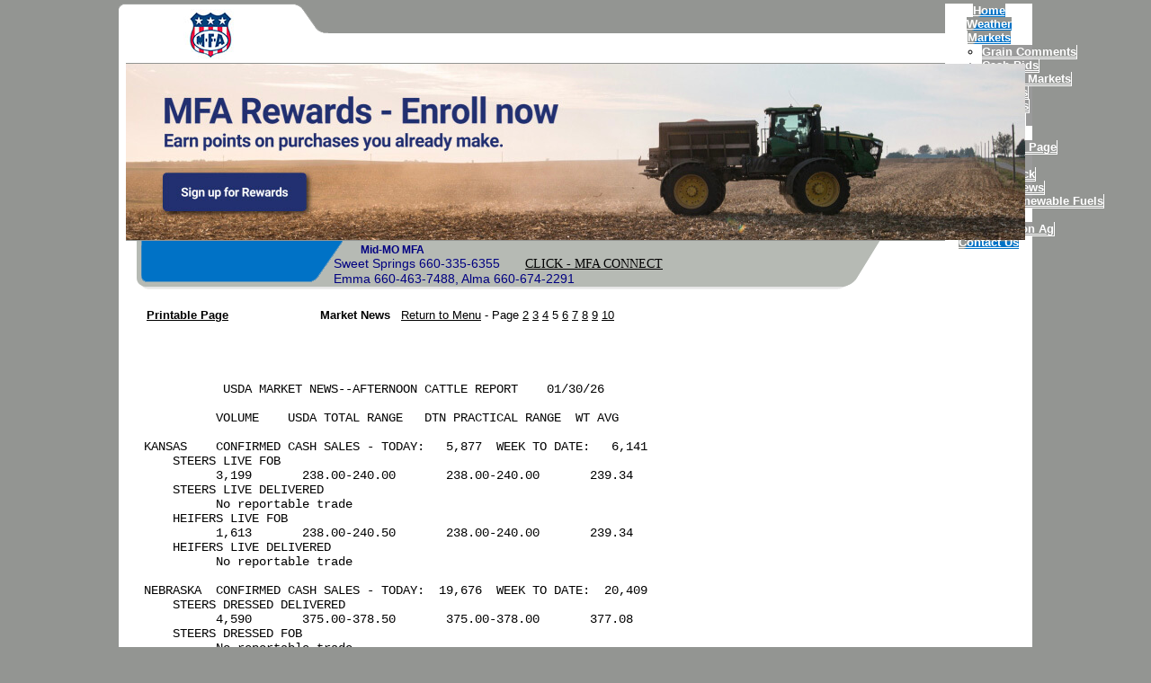

--- FILE ---
content_type: text/html;charset=UTF-8
request_url: http://www.midmomfa.com/?show=801&cat=2&id=0700B8EB&sort=5&cid=494&sid=1
body_size: 24445
content:




    

    

    

    

    

    

    

    

    





	<!DOCTYPE HTML PUBLIC "-//W3C//DTD HTML 4.0 Transitional//EN" "http://www.w3.org/TR/html4/loose.dtd">

	






	
		




<html>
<head>

	<title>Mid-Missouri MFA Agri Services</title>
	<meta name="keywords" content="Feed, Seed, Fertillzer, Grain, corn prices, Animal Health, Precision, Farm Suplly, Lawn, Garden">
	<meta name="description" content="Mid-Missouri MFA Agri Services is a full service MFA Agri Services center with locations in Sweet Springs, Alma and Emma, MO.">

	<meta http-equiv="Content-Type" content="text/html; charset=iso-8859-1">
	<meta name="MSSmartTagsPreventParsing" content="TRUE">
	<link href="mainStyles.css" rel="stylesheet" type="text/css">
<link href="AgOnlineNews.css" rel="stylesheet" type="text/css">

<link type="text/css" href="/images/css/gtp.css" rel="stylesheet" /><link type="text/css" href="/images/css/blogs.css" rel="stylesheet" />

<link type="text/css" href="/css/common.css" rel="stylesheet" />

	
	
	<META NAME="ROBOTS" CONTENT="NOINDEX, NOFOLLOW"> 
	<META NAME="ROBOTS" CONTENT="NOARCHIVE"> 
	<META NAME="GOOGLEBOT" CONTENT="NOSNIPPET"> 
	

<LINK REL="SHORTCUT ICON" TYPE="image/x-icon" HREF="favicon.ico">

	
	
	<link rel="stylesheet" type="text/css" href="/scripts/jquery/plugins/superfish/css/superfish.css" media="screen">
	
	
	

	<style type="text/css">
		
		
.sf-menu, {
	background-color: #9a9a9a;
	color: #000000;
	font-family: arial, helvetica neue, helvetica, sans-serif;
}

ul.sf-menu, ul.sf-menu ul {
	border-top: 1px solid #ffffff;
	border-left: 1px solid #ffffff;
}

.sf-menu a {
	border-top-width: 0px;
	border-bottom: 1px solid #ffffff; /* divider in top level */

	border-right: 1px solid #ffffff; /* divider in dropdown */
	border-left-width: 0px;

}
.sf-menu a, .sf-menu a:visited { /* visited pseudo selector so IE6 applies text colour*/
	color:	 #000000;
}
.sf-menu, .sf-menu li, .sf-menu li li, .sf-menu li li li, 
sf-navbar, .sf-navbar li, .sf-navbar li li, .sf-navbar li li li, .sf-navbar li.current {
	background: #9a9a9a; 
}

.sf-menu li:hover, .sf-menu li.sfHover,
.sf-menu a:focus, .sf-menu a:hover, .sf-menu a:active, 
.sf-navbar ul li:hover,
.sf-navbar ul li.sfHover,
ul.sf-navbar ul li:hover li,
ul.sf-navbar ul li.sfHover li,
.sf-navbar ul a:focus, .sf-navbar ul a:hover, .sf-navbar ul a:active {
	background: #818181; 
}


ul.sf-navbar li li li:hover,
ul.sf-navbar li li li.sfHover,
.sf-navbar li li.current li.current,
.sf-navbar ul li li a:focus, .sf-navbar ul li li a:hover, .sf-navbar ul li li a:active {
	background: #6c6c6c;
}

		
		body {
			background-color: #939592;
			min-width: 1000px;
		}
		
		#mainWrapper {
			background-color: #ffffff;
			margin: 0px;
			padding: 0px;
			vertical-align: top;
		}
		
		#leftMargin {
			background-image: url('/images/H241_02_726.gif');
			vertical-align: top;
			width: 20px;
		}
		
		#rightMargin {
			background-image: url('/images/H241_03_726.gif');
			vertical-align: top;
			width: 20px;
		}
		
		#logo {
			background-color: #ffffff;
			text-align: center;
			vertical-align: middle;
		}
		
		#menuContainer {
			margin: 0px;
			max-height: 37px;
			padding: 0px;
			vertical-align: bottom;
		}
		
		#menuSpace {
			background-color: #ffffff;
			min-height: 33px;
		}

		
		
		#specialTextArea {
			background-color: #ffffff;
			background-image: url('/images/H241_06_726.gif');
			background-repeat: no-repeat;
			height: 54px;
			margin: 0px;
			padding: 0px;
		}
		
		#timeStamp {
			color: #ffffff;
			font-family: arial, helvetica neue, helvetica, sans-serif;
			font-size: .80em;
			height: 54px;
			max-width: 200px;
			padding: 15px 0px 0px 40px;
			vertical-align: top;
			font-weight:bold;
		}
		
		#specialText2 {
			color: #ffffff;
			font-family: arial, helvetica neue, helvetica, sans-serif;
			max-width: 600px;
		}
		
		#disclaimer {
			background-color: #ffffff;
			font-family: arial, helvetica neue, helvetica, sans-serif;
			font-size: 9px;
			color: #000000;
			text-align: center;
			vertical-align: top;
		}
		
		.mainMenu {
			float: right;
			font-family: arial, helvetica neue, helvetica, sans-serif;
			font-size: 10pt;
			font-weight: bold;
			height: 33px;
			margin: 0px;
			padding: 0px;
			vertical-align: bottom;
		}
		
		ul.depth0 {
			border: 0px;
			display: inline;
			list-style-type: none;
			margin: 0px;
			padding: 0px;
			width: auto;
		}
		
		ul.depth0 > li {
			background-color: #ffffff;
			text-align: center;
			width: 97px;
			white-space:nowrap;
		}
		
		ul.depth0 > li > a, ul.depth0 > li > a:visited {
			background-color: #939592;
			background-image: url('/images/H241_tab2_726.gif');
			border: 0px;
			white-space:nowrap;
		}
		
		ul.depth0 > li > a:hover, ul.depth0 > li > a:active {
			background-color: #939592;
			background-image: url('/images/H241_tab5_726.gif');
			border: 0px;
		}
		
		ul.depth0 > li.firstTab {
			width: 101px;
		}
		
		ul.depth0 > li.firstTab > a {
			background-image: url('/images/H241_tab1_726.gif');
		}
		
		ul.depth0 > li.firstTab > a:hover, ul.depth0 > li.firstTab > a:active {
			background-image: url('/images/H241_tab4_726.gif');
		}
		
		ul.depth0 > li.lastTab > a {
			background-image: url('/images/H241_tab3_726.gif');
		}
		
		ul.depth0 > li.onlyTab {
			width: 100px;
		}
		
		ul.depth0 > li.onlyTab > a {
			background-image: url('/images/H241_tab6_726.gif');
		}
		
		
		.sf-menu > li > a:focus {
			background-color: #939592;
			background-image: url('/images/H241_tab5_726.gif');
		}
		
		.sf-menu > li > a.firstTab:focus {
			background-color: #939592;
			background-image: url('/images/H241_tab4_726.gif');
		}
		
		.sf-menu > li > a.lastTab:focus {
			background-color: #939592;
			background-image: url('/images/H241_tab3_726.gif');
		}
		
		.sf-menu > li > a.onlyTab:focus {
			background-color: #939592;
			background-image: url('/images/H241_tab6_726.gif');
		}
		.sf-menu a, .sf-menu a:visited {
		    color: #ffffff;
		}
		
		.sf-menu, .sf-menu li, .sf-menu li li, .sf-menu li li li, sf-navbar, .sf-navbar li, .sf-navbar li li, .sf-navbar li li li, .sf-navbar li.current {
		z-index: 999999;
		}
		
	</style>

	
	




















	
	
		<script type="text/javascript" src="/scripts/jquery/1.6.2/jquery.min.js" charset="ISO-8859-1"></script>
		
	
	
	
	
	
	
	
	
	
	
	
	
	
	
	
	
		
		
		
			
			
				
				
				
					
					
					
						<script type="text/javascript" src="/scripts/jquery/1.6.2/plugins/superfish/js/hoverIntent.js" charset="ISO-8859-1"></script>
						
					
						<script type="text/javascript" src="/scripts/jquery/1.6.2/plugins/superfish/js/jquery.bgiframe.min.js" charset="ISO-8859-1"></script>
						
					
						<script type="text/javascript" src="/scripts/jquery/1.6.2/plugins/superfish/js/superfish.js" charset="ISO-8859-1"></script>
						
					
						<script type="text/javascript" src="/scripts/jquery/1.6.2/plugins/superfish/js/supersubs.js" charset="ISO-8859-1"></script>
						
					
				
				
			
		
	


	<script type="text/javascript">
		$(document).ready(function(){ 
	        $("ul.sf-menu").superfish({ 
	            pathClass:   'current',
				dropShadows: false,           // disable drop shadows
				speed:       'fast'           // faster animation speed
	        }); 
	    });
	</script>
<script>

  (function(i,s,o,g,r,a,m){i['GoogleAnalyticsObject']=r;i[r]=i[r]||function(){

  (i[r].q=i[r].q||[]).push(arguments)},i[r].l=1*new Date();a=s.createElement(o),

  m=s.getElementsByTagName(o)[0];a.async=1;a.src=g;m.parentNode.insertBefore(a,m)

  })(window,document,'script','https://www.google-analytics.com/analytics.js','ga');

 

  ga('create', 'UA-84564594-13', 'auto');

  ga('send', 'pageview');

 

</script></head>







	<body topmargin="0" marginheight="0" marginwidth="0" leftmargin="0">
	<table align="center" border="0" cellpadding="0" cellspacing="0">
		<tr>
			<td width="1040" colspan="3">
				<table width="1040" border="0" cellspacing="0" cellpadding="0">
					<tr>
						<td width="245" height="10" colspan="3"><img src="/images/H241_01_726.gif" width="245" height="10" border="0" alt="" /></td>
						<td width="795" height="37" id="menuContainer" rowspan="2">
							<div class="mainMenu">
								
<ul class="depth0 sf-menu"><li><a href="index.cfm">Home</a></li>
<li><a href="index.cfm?show=1&map=CityWeather&imap=0">Weather</a></li>
<li><a href="javascript:void(0);" style="cursor: default;">Markets</a>
<ul class="depth1"><li><a href="index.cfm?show=10&mid=21">Grain Comments</a></li>
<li><a href="index.cfm?show=11&mid=2">Cash Bids</a></li>
<li><a href="index.cfm?show=62">Futures Markets</a></li>
<li><a href="index.cfm?show=201">Futures</a></li>
<li><a href="index.cfm?show=204&RequestTimeout=60">Options</a></li>
<li><a href="javascript:popupAgOnlineChart();">Charts</a></li> </ul>
</li>
<li><a href="javascript:void(0);" style="cursor: default;">News</a>
<ul class="depth1"><li><a href="index.cfm?show=80">Markets Page</a></li>
<li><a href="index.cfm?show=8&cat=4">Grain</a></li>
<li><a href="index.cfm?show=8&cat=3">Livestock</a></li>
<li><a href="index.cfm?show=8&cat=18">Dairy News</a></li>
<li><a href="https://www.dtnpf.com/agriculture/web/ag/markets/fuels-fertilizer">DTN Renewable Fuels</a></li> </ul>
</li>
<li><a href="javascript:void(0);" style="cursor: default;">Links</a>
<ul class="depth1"><li><a href="index.cfm?show=10&mid=12">Precision Ag</a></li> </ul>
</li>
<li><a href="index.cfm?show=16
&mid=3">Contact Us</a> </li></ul>

							</div>
							
							<script type="text/javascript">
							
								$("ul.depth0 > li:first-child").addClass('firstTab');
								$("ul.depth0 > li:last-child").addClass('lastTab');
							
							</script>
						</td>
						<td width="12"><img src="/images/spacer.gif" width="12" height="1" border="0" alt="0" /></td>
					</tr>
					<tr>
						<td width="20" height="27" id="leftMargin"><img src="/images/spacer.gif" width="20" height="1" border="0" /></td>
						<td width="187" height="60" id="logo" rowspan="2"><img src="/images/E0049401/1shield60px.jpg" width="60" border="0" alt="" /></td>
						<td width="38" rowspan="2" valign="top" style="background-color:#ffffff"><img src="/images/H241_04_726.png" width="38" height="60" border="0" /></td>
						<td width="12"><img src="/images/spacer.gif" width="12" height="1" border="0" alt="0" /></td>
					</tr>
					<tr>
						<td width="20" height="*" id="leftMargin"><img src="/images/spacer.gif" width="20" height="1" border="0" /></td>
						<td id="menuSpace">&nbsp;</td>
						<td width="12"><img src="/images/spacer.gif" width="12" height="33" border="0" alt="0" /></td>
					</tr>
				</table>
			</td>
		</tr>
		<tr>
			<td width="20" rowspan="3" id="leftMargin"><img src="/images/spacer.gif" width="20" height="1" border="0" /></td>
			<td width="1000" height="198"><style type="text/css">.MFAslideshow { width: 1000px;
	    height: 196px;
             overflow-x: hidden;
             overflow-y: hidden;
             position: relative;
}
.MFAslideshow img a{ display: block;
}
.sf-menu li:hover, .sf-menu li.sfHover, .sf-menu a:focus, .sf-menu a:hover, .sf-menu a:active{
  z-index: 9999;
}</style><script type="text/javascript" src="/scripts/jquery/1.6.2/plugins/cycle/jquery.cycle.all.js"></script><script type="text/javascript"> 
$(document).ready(function() {
	$('.MFAslideshow').cycle({
                fx: 'fade'
});
	});
</script><div class="MFAslideshow"><a href="https://www.mfa-inc.com/landing/ad1"><img src="http://mfa.aghost.net/images/e0013901/ad1.jpg" /></a><a href="https://www.mfa-inc.com/landing/ad2.aspx"><img src="http://mfa.aghost.net/images/e0013901/ad2.jpg" /></a><a href="https://www.mfa-inc.com/landing/ad3.aspx"><img src="http://mfa.aghost.net/images/e0013901/ad3.jpg" /></a><a href="https://www.mfa-inc.com/landing/ad4.aspx"><img src="http://mfa.aghost.net/images/e0013901/ad4.jpg" /></a><a href="https://www.mfa-inc.com/landing/ad5.aspx"><img src="http://mfa.aghost.net/images/e0013901/ad5.jpg" /></a></div></td>
			<td width="20" rowspan="3" id="rightMargin"><img src="/images/spacer.gif" width="20" height="1" border="0" /></td>
		</tr>
		<tr>
			<td width="1000" id="specialTextArea">
				<table width="1000" border="0" cellpadding="0" cellspacing="0">
					<tr>
						<td width="200" id="timeStamp">


  <script type="text/javascript" language="javascript" src="/scripts/JSDateFormat.js"></script>
		
  <script type="text/javascript" language="javascript">
      document.write( (new Date()).format('h:MM TT, mmm dd, yyyy') )
  </script>
</td>
						<td width="600" id="specialText2"><p><span style="font-size:12px;"><span style="color: rgb(0,0,128)"><strong>&nbsp; &nbsp; &nbsp; &nbsp; &nbsp; Mid-MO MFA&nbsp;</strong></span></span><br /><span style="color: rgb(0, 0, 128);"><span style="font-size: medium"><span style="font-size:14px;">Sweet Springs 660-335-6355&nbsp; &nbsp; &nbsp; &nbsp;</span></span></span><a href="https://connect.mfa-inc.com/" style="color: rgb(0, 0, 0); font-family: calibri; font-size: 14px;" target="_blank">CLICK - MFA CONNECT</a><br /><span style="color: rgb(0, 0, 128); font-size: 14px;">Emma 660-463-7488, Alma 660-674-2291</span></p><meta content="300" http-equiv="refresh" /></td>
						<td width="200">&nbsp;</td>
					</tr>
				</table>
			</td>
		</tr>
		<tr>
			<td width="1000" id="mainWrapper">
				
						

	
	
 
	 
	

	<script Language="Javascript">
		
		function popupAgOnlineChart() {
			var sym = "";
			try {
				sym = arguments[0].replace(/^\s+|\s+$/g, '');
			} catch(e) {
				sym = "";
			}
		   if (sym.length < 1) {
		   	sym = "@C@1";
		   }
			newWin = window.open("http://charts.aghost.net/popup/agonlineCharts.cfm?token=fFom10JB9HDyGxoXBQneHK81tYgmHyrs4%2FeyyrRG%2BW6mvANlCjz8kg%3D%3D&cid=494&sid=1&symbol=" + escape(sym).replace(/\+/g,"%2B") + "", "AgOnlineChart","toolbar=no,location=no,directories=no," +   "status=yes,menubar=no,scrollbars=no,resizable=no,width=750,height=540,screenX=0,screenY=0,left=0,top=0")
			self.newWin.focus();
		}
		
	</script>



	 
		<script language="JavaScript">
		<!--
			
			if( top != window )
			{
				top.location.href = window.location.href;
			}
		// -->
		</script>
	
 







	
 
	






	





	
	
	










 






<script type="text/javascript">
<!--
	






function launchPrintGeneralNewsWindow() {
	newsWindow = window.open("/popup/print_general_news.cfm?ID=0700B8EB&Cat=2&Customer_ID=494&Site_ID=1&key=1EB6D9A2-DDF2-4CF9-A80A-A401F6937E9F", "NewWindow3","toolbar=yes,menubar,scrollbars=yes,resizable=yes,width=600,height=550,left=0,top=0")
	self.newsWindow.focus();
}

function launchPrintGeneralNewsNoCategoryWindow() {
	newsWindow = window.open("/popup/print_general_news.cfm?ID=0700B8EB&Customer_ID=494&Site_ID=1&key=1EB6D9A2-DDF2-4CF9-A80A-A401F6937E9F", "NewWindow3","toolbar=yes,menubar,scrollbars=yes,resizable=yes,width=600,height=550,left=0,top=0")
	self.newsWindow.focus();
}

function launchPrintHeadlineNewsWindow() {
	newsWindow = window.open("/popup/print_headline_news.cfm?ID=0700B8EB&key=1EB6D9A2-DDF2-4CF9-A80A-A401F6937E9F", "NewWindow3","toolbar=yes,menubar,scrollbars=yes,resizable=yes,width=600,height=550,left=0,top=0")
	self.newsWindow.focus();
}

function launchPrintHeadlineNewsNoIDWindow() {
	newsWindow = window.open("/popup/print_headline_news.cfm?key=1EB6D9A2-DDF2-4CF9-A80A-A401F6937E9F", "NewWindow3","toolbar=yes,menubar,scrollbars=yes,resizable=yes,width=600,height=550,left=0,top=0")
	self.newsWindow.focus();
}

function launchPrintSportsWindow() {
	newsWindow = window.open("/popup/print_sports_news.cfm?ID=0700B8EB&key=1EB6D9A2-DDF2-4CF9-A80A-A401F6937E9F", "NewWindow3","toolbar=yes,menubar,scrollbars=yes,resizable=yes,width=600,height=550,left=0,top=0")
	self.newsWindow.focus();
}

function launchPrintSportsNoIDWindow() {
	newsWindow = window.open("/popup/print_sports_news.cfm?key=1EB6D9A2-DDF2-4CF9-A80A-A401F6937E9F", "NewWindow3","toolbar=yes,menubar,scrollbars=yes,resizable=yes,width=600,height=550,left=0,top=0")
	self.newsWindow.focus();
}

// -->
</script>
<br>
<table cellpadding="0" cellspacing="0" align="right" width="100%" vspace="2" hspace="2" border="0">
	
		
			 	<tr>
					<td width="2%">&nbsp;</td>
					<td colspan="2" align="center">
						<table width="100%" border="0">
							<tr>
								<td width="20%"><Font face="arial, helvetica neue, helvetica, sans-serif" size="2" color="000000"><a href="javascript:launchPrintGeneralNewsWindow();"><b>Printable Page</b></a></td></font>
								<td width="80%">
									<font face="arial, helvetica neue, helvetica, sans-serif" size="2" color="000000"><b>Market News</b>&nbsp;&nbsp;
										<a href="index.cfm?show=8&cat=2">Return to Menu</a>
										 - Page
											
											
												
													
													<a href="?show=801&cat=2&id=0701D228&sort=2&cid=494&sid=1" title="DTN Early Word Grains         01/30 05:56 ">2</a>
													
													
												
											
												
													
													<a href="?show=801&cat=2&id=0701D229&sort=3&cid=494&sid=1" title="DTN Midday Grain Comments     01/30 10:48 ">3</a>
													
													
												
											
												
													
													<a href="?show=801&cat=2&id=0701D22A&sort=4&cid=494&sid=1" title="DTN Closing Grain Comments    01/30 13:52 ">4</a>
													
													
												
											
												
													
													5
													
													
												
											
												
													
													<a href="?show=801&cat=2&id=0700B8EE&sort=6&cid=494&sid=1" title="DTN Early Word Livestock Comments      01/30 06:09 ">6</a>
													
													
												
											
												
													
													<a href="?show=801&cat=2&id=0701D22B&sort=7&cid=494&sid=1" title="DTN Midday Livestock Comments          01/30 11:53 ">7</a>
													
													
												
											
												
													
													<a href="?show=801&cat=2&id=0701D22C&sort=8&cid=494&sid=1" title="DTN Closing Livestock Comment 01/30 16:07 ">8</a>
													
													
												
											
												
													
													<a href="?show=801&cat=2&id=0700B8D9&sort=9&cid=494&sid=1" title="DTN Chart Technical Points             01/30 16:30 ">9</a>
													
													
												
											
												
													
													<a href="?show=801&cat=2&id=0700B8F3&sort=10&cid=494&sid=1" title="US Direct Feeder Pigs ">10</a>
													
													
												
											
										
									</font>
								</td>
							</tr>
						</table>
					</td>
					<td width="2%">&nbsp;</td>
				</tr>
		
	
	<tr> 
		<td width="2%">&nbsp;</td>
		<td colspan="2">
			
				
					

	<pre style="font-size:14px; font-family: courier">

           


           USDA MARKET NEWS--AFTERNOON CATTLE REPORT    01/30/26

          VOLUME    USDA TOTAL RANGE   DTN PRACTICAL RANGE  WT AVG

KANSAS    CONFIRMED CASH SALES - TODAY:   5,877  WEEK TO DATE:   6,141
    STEERS LIVE FOB
          3,199       238.00-240.00       238.00-240.00       239.34
    STEERS LIVE DELIVERED
          No reportable trade
    HEIFERS LIVE FOB
          1,613       238.00-240.50       238.00-240.00       239.34
    HEIFERS LIVE DELIVERED
          No reportable trade

NEBRASKA  CONFIRMED CASH SALES - TODAY:  19,676  WEEK TO DATE:  20,409
    STEERS DRESSED DELIVERED
          4,590       375.00-378.50       375.00-378.00       377.08
    STEERS DRESSED FOB
          No reportable trade
    HEIFERS DRESSED DELIVERED
          1,698       375.00-378.00       375.00-378.00       377.22
    HEIFERS DRESSED FOB
          No reportable trade

TEXAS     CONFIRMED CASH SALES - TODAY:   2,862  WEEK TO DATE:   2,862
    STEERS LIVE FOB
          1,365       238.00-240.00       238.00-240.00       239.89
    STEERS LIVE DELIVERED
          No reportable trade
    HEIFERS LIVE FOB
          859         238.00-241.00       238.00-240.00       239.89
    HEIFERS LIVE DELIVERED
          No reportable trade

COLORADO  CONFIRMED CASH SALES - TODAY: NA Conf  WEEK TO DATE: NA Conf
    STEERS LIVE FOB
          NA Due to Confidentiality
    STEERS LIVE DELIVERED
          NA Due to Confidentiality
    HEIFERS LIVE FOB
          NA Due to Confidentiality
    HEIFERS LIVE DELIVERED
          NA Due to Confidentiality

IOWA      CONFIRMED CASH SALES - TODAY:  18,644  WEEK TO DATE:  24,893
    STEERS DRESSED DELIVERED
          1,527       370.300-378.00       375.00-378.00       375.79
    STEERS DRESSED FOB
          36          376.50-376.50        376.50-376.50       376.50
    HEIFERS DRESSED DELIVERED
          459         378.00-378.00        378.00-378.00       378.00
    HEIFERS DRESSED FOB
          No reportable trade

COMMENTS:  A light trade developed today with Southern live deals 
marked at $238 to $240, $3 to $5 higher than last week's weighted averages. 
Northern dressed business was reported sold at $375 to $378, $6 to $9 higher 
than the prior week's weighted averages.  

5-AREA LV STR AVG(NEG)PR&WT: $236.88(1568) HIDE&OFFAL: $11.71 Unchg
CARCASS EQV INDEX    CHOICE (600-900#)      SELECT (600-900#)    HEAD
    SUPPLY (Live)      $357.13                $347.96          64,125
    DEMAND (Box)       $353.56                $349.94          35,585
    INDEX VALUE        $355.34  -0.92         $348.95  +0.75   99,710
BEEF CUTOUTS     CHOICE (600-900#)      SELECT (600-900#)
                       $365.56  -2.10         $361.94  +1.22
  68.58 LDS CH CUTS /  6.14 LDS SEL CUTS /  5.07 LDS TRIM / 15.55 LDS GROUND
DAILY CHOICE/SELECT SPREAD   $3.62  TOTAL LOAD COUNT  95
COMPREHENSIVE WEEKLY CUTOUT VALUE: Week ending 01/23 $364.45 +3.52
 CUTTER 90%  350# UP C/O: $321.51 -0.11
 NAT'L BONELESS BF TRIM:  25.45 lds / Slghtly-modly lr on lt dem & offers
90% TRIM: 00 lds: Wtd Avg: $No Test / Not fully established
FI KILL(WTD) FRI  93(529)  WK AGO  84(531)  YR AGO 116(599)
             SAT   2(531)  WK AGO   4(535)  YR AGO   3(602)
             -PREVIOUS DAY BREAKDOWN: THURSDAY SH91 / CB21- 
                 WEEKLY CANADIAN CATTLE IMPORTS.
               WK ENDING  FEEDERS  SLAUGHTER S&H
  Week Ending:  01/17/26   2,066      12,388
  Week Ending:  01/10/26   1,279      10,235
   Change from prev week:   +787      +2,153

</pre>

				
			
			

	<div style="text-align:center; border:1px solid #cccccc; background-color:#ffffff;color:#000000;padding:5px;margin:5px;font-size:8pt;font-family:arial, helvetica neue, helvetica, sans-serif,sans-serif;">
		Your local weather forecast from DTN can be sent to your email every morning free through <a style="color:#666666" href="http://agnews.dtn.com/pivot.cfm?id=82&mkt=366" target="_blank">DTN Snapshot</a>.
	</div>

		</td>
		<td width="2%">&nbsp;</td>
	</tr>
</table>

</td></tr></table>




	
	





	
		
			



	<table width="1040" align="center" border="0" cellpadding="0" cellspacing="0">
		<tr>
			<td width="20" id="leftMargin"><img src="/images/spacer.gif" width="20" height="1" border="0" /></td>
			<td width="1000" id="disclaimer">Copyright DTN. All rights reserved. <a href="https://www.aghost.net/disclaimer.cfm" target="disclaimer">Disclaimer</a>.<br />
			
			<a href="https://www.dtnpf.com/agriculture/web/ag/home" target="_blank" rel="nofollow"><img src="/images/alpha/dtnpf_bw_120x42.png?show=801&sort=5&cid=494&id=0700B8EB&ShowMenu=1&cat=2&sid=1&IFRAME=false" border="0" alt="Powered By DTN"></a></td>
			<td width="20" id="rightMargin"><img src="/images/spacer.gif" width="20" height="1" border="0" /></td>
		</tr>
		<tr>
			<td colspan="3"><img src="/images/H300_07_726.gif" width="1040" height="25" border="0" /></td>
		</tr>
	</table>

</body>
</html>
			
	
	
	
	



--- FILE ---
content_type: text/plain
request_url: https://www.google-analytics.com/j/collect?v=1&_v=j102&a=1042910626&t=pageview&_s=1&dl=http%3A%2F%2Fwww.midmomfa.com%2F%3Fshow%3D801%26cat%3D2%26id%3D0700B8EB%26sort%3D5%26cid%3D494%26sid%3D1&ul=en-us%40posix&dt=Mid-Missouri%20MFA%20Agri%20Services&sr=1280x720&vp=1280x720&_u=IEBAAEABAAAAACAAI~&jid=127649319&gjid=1310146799&cid=1274215041.1769928532&tid=UA-84564594-13&_gid=616190349.1769928532&_r=1&_slc=1&z=86833873
body_size: -450
content:
2,cG-7SHJR25T8X